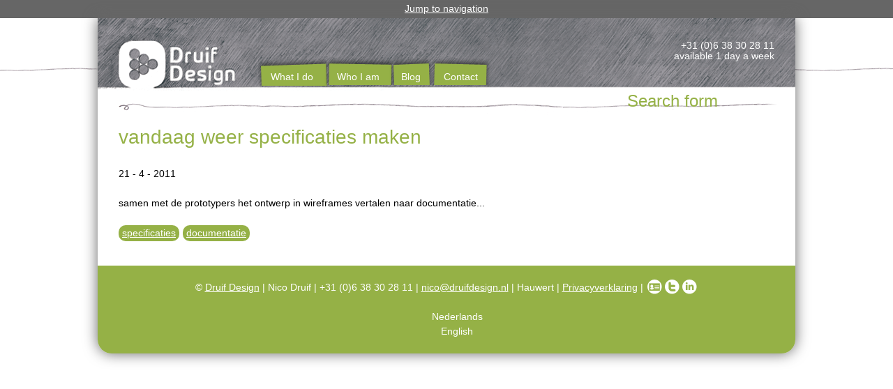

--- FILE ---
content_type: text/html; charset=utf-8
request_url: https://druifdesign.nl/en/blog/vandaag-weer-specificaties-maken
body_size: 4682
content:
<!DOCTYPE html>
<!--[if IEMobile 7]><html class="iem7"  lang="en" dir="ltr"><![endif]-->
<!--[if lte IE 6]><html class="lt-ie9 lt-ie8 lt-ie7"  lang="en" dir="ltr"><![endif]-->
<!--[if (IE 7)&(!IEMobile)]><html class="lt-ie9 lt-ie8"  lang="en" dir="ltr"><![endif]-->
<!--[if IE 8]><html class="lt-ie9"  lang="en" dir="ltr"><![endif]-->
<!--[if (gte IE 9)|(gt IEMobile 7)]><!--><html  lang="en" dir="ltr" prefix="content: http://purl.org/rss/1.0/modules/content/ dc: http://purl.org/dc/terms/ foaf: http://xmlns.com/foaf/0.1/ og: http://ogp.me/ns# rdfs: http://www.w3.org/2000/01/rdf-schema# sioc: http://rdfs.org/sioc/ns# sioct: http://rdfs.org/sioc/types# skos: http://www.w3.org/2004/02/skos/core# xsd: http://www.w3.org/2001/XMLSchema#"><!--<![endif]-->

<head>
  <meta charset="utf-8" />
<link rel="shortcut icon" href="https://druifdesign.nl/sites/all/themes/druifdesign2013/favicon.ico" type="image/vnd.microsoft.icon" />
<link rel="shortlink" href="https://druifdesign.nl/en/node/302" />
<meta name="generator" content="Drupal 7 (http://drupal.org)" />
<meta name="description" content="samen met de prototypers het ontwerp in wireframes vertalen naar documentatie..." />
<link rel="canonical" href="https://druifdesign.nl/en/blog/vandaag-weer-specificaties-maken" />
  <title>vandaag weer specificaties maken | Druif Design | freelance UX &amp; interaction design</title>

      <meta name="MobileOptimized" content="width">
    <meta name="HandheldFriendly" content="true">
    <meta name="viewport" content="width=device-width">
    <meta http-equiv="cleartype" content="on">
  <link rel="alternate" type="application/rss+xml" title="Druif Design | freelance interaction design RSS" href="/blog/feed" />
  <style>
@import url("https://druifdesign.nl/modules/system/system.base.css?r6qgv1");
@import url("https://druifdesign.nl/modules/system/system.messages.css?r6qgv1");
@import url("https://druifdesign.nl/modules/system/system.theme.css?r6qgv1");
</style>
<style>
@import url("https://druifdesign.nl/modules/comment/comment.css?r6qgv1");
@import url("https://druifdesign.nl/modules/field/theme/field.css?r6qgv1");
@import url("https://druifdesign.nl/modules/node/node.css?r6qgv1");
@import url("https://druifdesign.nl/modules/search/search.css?r6qgv1");
@import url("https://druifdesign.nl/modules/user/user.css?r6qgv1");
@import url("https://druifdesign.nl/modules/forum/forum.css?r6qgv1");
@import url("https://druifdesign.nl/sites/all/modules/views/css/views.css?r6qgv1");
@import url("https://druifdesign.nl/sites/all/modules/ckeditor/css/ckeditor.css?r6qgv1");
</style>
<style>
@import url("https://druifdesign.nl/sites/all/modules/ctools/css/ctools.css?r6qgv1");
@import url("https://druifdesign.nl/sites/all/modules/lightbox2/css/lightbox.css?r6qgv1");
@import url("https://druifdesign.nl/sites/all/modules/views_slideshow/views_slideshow.css?r6qgv1");
@import url("https://druifdesign.nl/sites/all/modules/custom_search/custom_search.css?r6qgv1");
@import url("https://druifdesign.nl/modules/locale/locale.css?r6qgv1");
</style>
<style>
@import url("https://druifdesign.nl/sites/all/themes/druifdesign2013/css/normalize.css?r6qgv1");
@import url("https://druifdesign.nl/sites/all/themes/druifdesign2013/css/wireframes.css?r6qgv1");
@import url("https://druifdesign.nl/sites/all/themes/druifdesign2013/css/layouts/responsive-sidebars.css?r6qgv1");
@import url("https://druifdesign.nl/sites/all/themes/druifdesign2013/css/tabs.css?r6qgv1");
@import url("https://druifdesign.nl/sites/all/themes/druifdesign2013/css/pages.css?r6qgv1");
@import url("https://druifdesign.nl/sites/all/themes/druifdesign2013/css/blocks.css?r6qgv1");
@import url("https://druifdesign.nl/sites/all/themes/druifdesign2013/css/navigation.css?r6qgv1");
@import url("https://druifdesign.nl/sites/all/themes/druifdesign2013/css/views-styles.css?r6qgv1");
@import url("https://druifdesign.nl/sites/all/themes/druifdesign2013/css/nodes.css?r6qgv1");
@import url("https://druifdesign.nl/sites/all/themes/druifdesign2013/css/comments.css?r6qgv1");
@import url("https://druifdesign.nl/sites/all/themes/druifdesign2013/css/forms.css?r6qgv1");
@import url("https://druifdesign.nl/sites/all/themes/druifdesign2013/css/fields.css?r6qgv1");
@import url("https://druifdesign.nl/sites/all/themes/druifdesign2013/css/print.css?r6qgv1");
</style>
  <script src="https://druifdesign.nl/misc/jquery.js?v=1.4.4"></script>
<script src="https://druifdesign.nl/misc/jquery.once.js?v=1.2"></script>
<script src="https://druifdesign.nl/misc/drupal.js?r6qgv1"></script>
<script src="https://druifdesign.nl/sites/all/modules/lightbox2/js/lightbox.js?1769425750"></script>
<script src="https://druifdesign.nl/sites/all/modules/views_slideshow/js/views_slideshow.js?r6qgv1"></script>
<script src="https://druifdesign.nl/sites/all/modules/custom_search/js/custom_search.js?r6qgv1"></script>
<script src="https://druifdesign.nl/sites/all/modules/google_analytics/googleanalytics.js?r6qgv1"></script>
<script>var _gaq = _gaq || [];_gaq.push(["_setAccount", "UA-3021023-1"]);_gaq.push(["_gat._anonymizeIp"]);_gaq.push(["_trackPageview"]);(function() {var ga = document.createElement("script");ga.type = "text/javascript";ga.async = true;ga.src = ("https:" == document.location.protocol ? "https://ssl" : "http://www") + ".google-analytics.com/ga.js";var s = document.getElementsByTagName("script")[0];s.parentNode.insertBefore(ga, s);})();</script>
<script>jQuery.extend(Drupal.settings, {"basePath":"\/","pathPrefix":"en\/","ajaxPageState":{"theme":"druifdesign2013","theme_token":"E2FkQwgNXJoxqzM1EwGGe9V1Sc8l5SsDaYBS1GPqMys","js":{"misc\/jquery.js":1,"misc\/jquery.once.js":1,"misc\/drupal.js":1,"sites\/all\/modules\/lightbox2\/js\/lightbox.js":1,"sites\/all\/modules\/views_slideshow\/js\/views_slideshow.js":1,"sites\/all\/modules\/custom_search\/js\/custom_search.js":1,"sites\/all\/modules\/google_analytics\/googleanalytics.js":1,"0":1},"css":{"modules\/system\/system.base.css":1,"modules\/system\/system.menus.css":1,"modules\/system\/system.messages.css":1,"modules\/system\/system.theme.css":1,"modules\/comment\/comment.css":1,"modules\/field\/theme\/field.css":1,"modules\/node\/node.css":1,"modules\/search\/search.css":1,"modules\/user\/user.css":1,"modules\/forum\/forum.css":1,"sites\/all\/modules\/views\/css\/views.css":1,"sites\/all\/modules\/ckeditor\/css\/ckeditor.css":1,"sites\/all\/modules\/ctools\/css\/ctools.css":1,"sites\/all\/modules\/lightbox2\/css\/lightbox.css":1,"sites\/all\/modules\/views_slideshow\/views_slideshow.css":1,"sites\/all\/modules\/custom_search\/custom_search.css":1,"modules\/locale\/locale.css":1,"sites\/all\/themes\/druifdesign2013\/system.menus.css":1,"sites\/all\/themes\/druifdesign2013\/css\/normalize.css":1,"sites\/all\/themes\/druifdesign2013\/css\/wireframes.css":1,"sites\/all\/themes\/druifdesign2013\/css\/layouts\/responsive-sidebars.css":1,"sites\/all\/themes\/druifdesign2013\/css\/page-backgrounds.css":1,"sites\/all\/themes\/druifdesign2013\/css\/tabs.css":1,"sites\/all\/themes\/druifdesign2013\/css\/pages.css":1,"sites\/all\/themes\/druifdesign2013\/css\/blocks.css":1,"sites\/all\/themes\/druifdesign2013\/css\/navigation.css":1,"sites\/all\/themes\/druifdesign2013\/css\/views-styles.css":1,"sites\/all\/themes\/druifdesign2013\/css\/nodes.css":1,"sites\/all\/themes\/druifdesign2013\/css\/comments.css":1,"sites\/all\/themes\/druifdesign2013\/css\/forms.css":1,"sites\/all\/themes\/druifdesign2013\/css\/fields.css":1,"sites\/all\/themes\/druifdesign2013\/css\/print.css":1}},"lightbox2":{"rtl":"0","file_path":"\/(\\w\\w\/)public:\/","default_image":"\/sites\/all\/modules\/lightbox2\/images\/brokenimage.jpg","border_size":10,"font_color":"000","box_color":"fff","top_position":"","overlay_opacity":"0.8","overlay_color":"000","disable_close_click":true,"resize_sequence":0,"resize_speed":400,"fade_in_speed":400,"slide_down_speed":600,"use_alt_layout":false,"disable_resize":false,"disable_zoom":false,"force_show_nav":false,"show_caption":true,"loop_items":false,"node_link_text":"View Image Details","node_link_target":false,"image_count":"Image !current of !total","video_count":"Video !current of !total","page_count":"Page !current of !total","lite_press_x_close":"press \u003Ca href=\u0022#\u0022 onclick=\u0022hideLightbox(); return FALSE;\u0022\u003E\u003Ckbd\u003Ex\u003C\/kbd\u003E\u003C\/a\u003E to close","download_link_text":"","enable_login":false,"enable_contact":false,"keys_close":"c x 27","keys_previous":"p 37","keys_next":"n 39","keys_zoom":"z","keys_play_pause":"32","display_image_size":"original","image_node_sizes":"()","trigger_lightbox_classes":"","trigger_lightbox_group_classes":"","trigger_slideshow_classes":"","trigger_lightframe_classes":"","trigger_lightframe_group_classes":"","custom_class_handler":0,"custom_trigger_classes":"","disable_for_gallery_lists":true,"disable_for_acidfree_gallery_lists":true,"enable_acidfree_videos":true,"slideshow_interval":5000,"slideshow_automatic_start":true,"slideshow_automatic_exit":true,"show_play_pause":true,"pause_on_next_click":false,"pause_on_previous_click":true,"loop_slides":false,"iframe_width":600,"iframe_height":400,"iframe_border":1,"enable_video":false},"custom_search":{"form_target":"_self","solr":0},"googleanalytics":{"trackOutbound":1,"trackMailto":1,"trackDownload":1,"trackDownloadExtensions":"7z|aac|arc|arj|asf|asx|avi|bin|csv|doc|exe|flv|gif|gz|gzip|hqx|jar|jpe?g|js|mp(2|3|4|e?g)|mov(ie)?|msi|msp|pdf|phps|png|ppt|qtm?|ra(m|r)?|sea|sit|tar|tgz|torrent|txt|wav|wma|wmv|wpd|xls|xml|z|zip"},"urlIsAjaxTrusted":{"\/en\/blog\/vandaag-weer-specificaties-maken":true}});</script>
      <!--[if lt IE 9]>
    <script src="/sites/all/themes/zen/js/html5-respond.js"></script>
    <![endif]-->
  	<!-- Hotjar Tracking Code for https://www.druifdesign.nl -->
<script>
    (function(h,o,t,j,a,r){
        h.hj=h.hj||function(){(h.hj.q=h.hj.q||[]).push(arguments)};
        h._hjSettings={hjid:2338938,hjsv:6};
        a=o.getElementsByTagName('head')[0];
        r=o.createElement('script');r.async=1;
        r.src=t+h._hjSettings.hjid+j+h._hjSettings.hjsv;
        a.appendChild(r);
    })(window,document,'https://static.hotjar.com/c/hotjar-','.js?sv=');
</script>
</head>
<body class="html not-front not-logged-in no-sidebars page-node page-node- page-node-302 node-type-blog i18n-en section-blog" >
      <p id="skip-link">
      <a href="#main-menu" class="element-invisible element-focusable">Jump to navigation</a>
    </p>
      
<div id="page">

  <header class="header" id="header" role="banner">

          <a href="/en" title="Home" rel="home" class="header__logo" id="logo"><img src="https://druifdesign.nl/sites/all/themes/druifdesign2013/logo.png" alt="Home" class="header__logo-image" /></a>
    
    
    
      <div class="header__region region region-header">
    <div id="block-block-6" class="block block-block first odd">

      
  <p class="block_nl">06 38 30 28 11<br />
1 dag in de week beschikbaar</p>
<p class="block_en">+31 (0)6 38 30 28 11<br />
available 1 day a week</p>

</div>
<div id="block-search-form" class="block block-search last even" role="search">

      
  <form class="search-form" role="search" action="/en/blog/vandaag-weer-specificaties-maken" method="post" id="search-block-form" accept-charset="UTF-8"><div><div class="container-inline">
      <h2 class="element-invisible">Search form</h2>
    <div class="form-item form-type-textfield form-item-search-block-form">
  <input title="Geef de woorden op waarnaar u wilt zoeken" class="custom-search-box form-text" placeholder="Zoek in hele site..." type="text" id="edit-search-block-form--2" name="search_block_form" value="" size="15" maxlength="128" />
</div>
<div class="form-actions form-wrapper" id="edit-actions"><input type="submit" id="edit-submit" name="op" value="Zoeken" class="form-submit" /></div><input type="hidden" name="form_build_id" value="form-6M5-JJfgi0ESgt9ktfoFv1s9JzKeqcNZBOFlyVmdiiI" />
<input type="hidden" name="form_id" value="search_block_form" />
</div>
</div></form>
</div>
  </div>

  </header>

  <div id="main">

    <div id="content" class="column" role="main">
                  <a id="main-content"></a>
                    <h1 class="page__title title" id="page-title">vandaag weer specificaties maken</h1>
                                          


<article class="node-302 node node-blog view-mode-full clearfix" about="/en/blog/vandaag-weer-specificaties-maken" typeof="sioc:Post sioct:BlogPost">

      <header>
                  <span property="dc:title" content="vandaag weer specificaties maken" class="rdf-meta element-hidden"></span><span property="sioc:num_replies" content="0" datatype="xsd:integer" class="rdf-meta element-hidden"></span>
              <p class="submitted">
                    21 - 4 - 2011        </p>
      
          </header>
  
  <div class="field field-name-body field-type-text-with-summary field-label-hidden"><div class="field-items"><div class="field-item even" property="content:encoded"><p>samen met de prototypers het ontwerp in wireframes vertalen naar documentatie...</p>
</div></div></div><div class="field field-name-taxonomy-vocabulary-5 field-type-taxonomy-term-reference field-label-hidden"><div class="field-items"><div class="field-item even"><a href="/en/sleutelwoorden/specificaties" typeof="skos:Concept" property="rdfs:label skos:prefLabel" datatype="">specificaties</a></div><div class="field-item odd"><a href="/en/sleutelwoorden/documentatie" typeof="skos:Concept" property="rdfs:label skos:prefLabel" datatype="">documentatie</a></div></div></div>
  <ul class="links inline"><li class="blog_usernames_blog first"><a href="/en/blogs/nico-druif" title="Read Nico Druif&#039;s latest blog entries.">Nico Druif&#039;s blog</a></li>
<li class="comment_forbidden last"></li>
</ul>
  
</article>
          </div>

    <div id="navigation">

              <nav id="main-menu" role="navigation" tabindex="-1">
          <h2 class="element-invisible">Main menu</h2><ul class="links inline clearfix"><li class="menu-1183 first last"><a href="/en/blog" title="Weblog">Blog</a></li>
</ul>        </nav>
      
        <div class="region region-navigation">
    <div id="block-menu-menu-main-menu-english" class="block block-menu first last odd" role="navigation">

        <h2 class="block__title block-title">Main menu english</h2>
    
  <ul class="menu"><li class="menu__item is-leaf first leaf"><a href="/en/what-i-do" title="" class="menu__link">What I do</a></li>
<li class="menu__item is-leaf leaf"><a href="/en/who-i-am" title="" class="menu__link">Who I am</a></li>
<li class="menu__item is-leaf leaf"><a href="/en/blog_english" title="" class="menu__link">Blog</a></li>
<li class="menu__item is-leaf last leaf"><a href="/en/contact-0" title="" class="menu__link">Contact</a></li>
</ul>
</div>
  </div>

    </div>

    
    
  </div>

    <footer id="footer" class="region region-footer">
    <div id="block-block-5" class="block block-block first odd">

      
  <p>© <a class="org url" href="http://www.druifdesign.nl"> Druif Design</a> | Nico Druif | +31 (0)6 38 30 28 11 | <a href="mailto:nico@druifdesign.nl">nico@druifdesign.nl</a> | Hauwert | <a href="https://www.druifdesign.nl/nl/privacyverklaring">Privacyverklaring</a> | <a href="/sites/default/files/Nico%20Druif.vcf" id="vcard-icon"><img alt="vcard" src="/sites/default/files/pictures/social-vcard.png" style="height:21px; width:21px" /></a><a href="https://twitter.com/NicoDruif" target="_blank"><img alt="Twitter" src="/sites/default/files/pictures/social-twitter.png" style="height:21px; width:21px" /></a><a href="http://nl.linkedin.com/in/nicodruif" target="_blank"><img alt="linkedin" src="/sites/default/files/pictures/social-linkedin.png" style="height:21px; width:21px" /></a></p>

</div>
<div id="block-locale-language" class="block block-locale last even" role="complementary">

      
  <ul class="language-switcher-locale-url"><li class="nl first"><span class="language-link locale-untranslated" xml:lang="nl">Nederlands</span></li>
<li class="en last"><span class="language-link locale-untranslated" xml:lang="en">English</span></li>
</ul>
</div>
  </footer>

</div>

  </body>
</html>


--- FILE ---
content_type: text/css
request_url: https://druifdesign.nl/sites/all/themes/druifdesign2013/css/navigation.css?r6qgv1
body_size: 958
content:
/**
 * @file
 * Navigation Styling
 */


/*
 * Markup generated by theme_menu_tree().
 */

ul li.expanded {
 *list-style-image: url(../images/menu-expanded.png);
	list-style-image: url('[data-uri]');
	list-style-type: circle;
}
ul li.collapsed {
 *list-style-image: url(../images/menu-collapsed.png); /* LTR */
	list-style-image: url('[data-uri]'); /* LTR */
	list-style-type: disc;
}
ul li.leaf {
 *list-style-image: url(../images/menu-leaf.png);
	list-style-image: url('[data-uri]');
	list-style-type: square;
}
/*
 * The active item in a Drupal menu
 */

li a.active {
	color: #000;
}
/*
 * Navigation bar
 */

#main {
	padding-top: 60px; /* Move all the children of #main down to make room. */
	position: relative;
}
#navigation {
	position: absolute;
	top: -5px;
	outline: 0 none;
}
#navigation .block {
	margin-bottom: 0;
}
#navigation .block-menu .block-title, #navigation .block-menu-block .block-title {
	position: absolute !important;
	height: 1px;
	width: 1px;
	overflow: hidden;
	clip: rect(1px 1px 1px 1px);
	clip: rect(1px, 1px, 1px, 1px);
}
#navigation ul.links, /* Main menu and secondary menu links */ #navigation ul.menu { /* Menu block links */
	margin: 0;
	padding: 0;
	text-align: left; /* LTR */
}
#navigation ul.links li, #navigation ul.menu li { /* A simple method to get navigation links to appear in one line. */
	background: none repeat scroll 0 0 #95B146;
	float: left;
	line-height: 1em;
	list-style-image: none;
	list-style-type: none;
	margin: 2px;
	padding: 5px 10px;
	-webkit-border-radius: 10px;
	-moz-border-radius: 10px;
	border-radius: 10px;
}
#navigation ul.links li a, #navigation ul.menu li a {
	color: #fff;
	text-decoration: none;
	font-weight: lighter;
}
#navigation ul.links li a:focus, #navigation ul.menu li a:focus {
	outline: 0;
}
#navigation ul.links li.active, #navigation ul.menu li.active {
	background: none repeat scroll 0 0 #fff;
	-moz-box-shadow: 0 0 5px #666666 inset;
	-webkit-box-shadow: 0 0 5px #666666 inset;
	box-shadow: 0 0 5px #666666 inset;
}
#navigation ul.links li.active a, #navigation ul.menu li.active a, #navigation #block-menu-menu-main-menu-english li.active-trail a {
	color: #000;
}
.region-navigation {
}
/*
 * Main menu and Secondary menu links
 */

#main-menu {
	outline: 0 none;
}
#secondary-menu {
	float: right; /* LTR */
}
/*
 * Menu blocks
 */ 

.block-menu {
}
/*
 * "Menu block" blocks
 *
 * Drupal core has limited ways in which it can display its menus. To get around
 * these limitations, see http://drupal.org/project/menu_block
 */

.block-menu-block {
}


--- FILE ---
content_type: text/css
request_url: https://druifdesign.nl/sites/all/themes/druifdesign2013/css/nodes.css?r6qgv1
body_size: 637
content:
/**
 * @file
 * Node Styling
 *
 * Style anything that isn't in the $content variable.
 */


.node { /* Node wrapper */
}

.preview .node { /* Preview of the content before submitting new or updated content */
  /* background-color: #ffffea; */ /* Drupal core uses a #ffffea background */
}

.node .node-title { /* Node title */
}

.node .user-picture { /* The picture of the node author */
}

.node .submitted { /* The "posted by" information */
	font-weight: lighter;
    margin-bottom: 1.5em;
}

.node .content { /* Node's content wrapper */
}

.node ul.links { /* Node links. See also the ul.links declaration in the pages.css. */
}

.node-promoted { /* A node that has been promoted to the front page */
}

.node-sticky { /* A sticky node (displayed before others in a list) */
}

.node-by-viewer { /* A node created by the current user */
}

.node-teaser { /* A node displayed as teaser */
}

/*
 * All nodes are given a node-FOO class that describes the type of content that
 * it is. If you create a new content type called "my-custom-type", it will
 * receive a "node-my-custom-type" class.
 */

.node-page { /* Page content node */
}

.node-article { /* Article content node */
}

.node-unpublished { /* Unpublished nodes */
  /* background-color: #fff4f4; */ /* Drupal core uses a #fff4f4 background */
}

.node-unpublished p.unpublished,
.comment-unpublished p.unpublished { /* The word "Unpublished" displayed underneath the content. */
  height: 0;
  overflow: visible;
  color: #d8d8d8;
  font-size: 75px;
  line-height: 1;
  font-family: Impact, "Arial Narrow", Helvetica, sans-serif;
  font-weight: bold;
  text-transform: uppercase;
  text-align: center;
  word-wrap: break-word; /* A very nice CSS3 property */
}

.lt-ie8 .node-unpublished p.unpublished > *,
.lt-ie8 .comment-unpublished > * {
  position: relative; /* Otherwise these elements will appear below the "Unpublished" text. */
}
